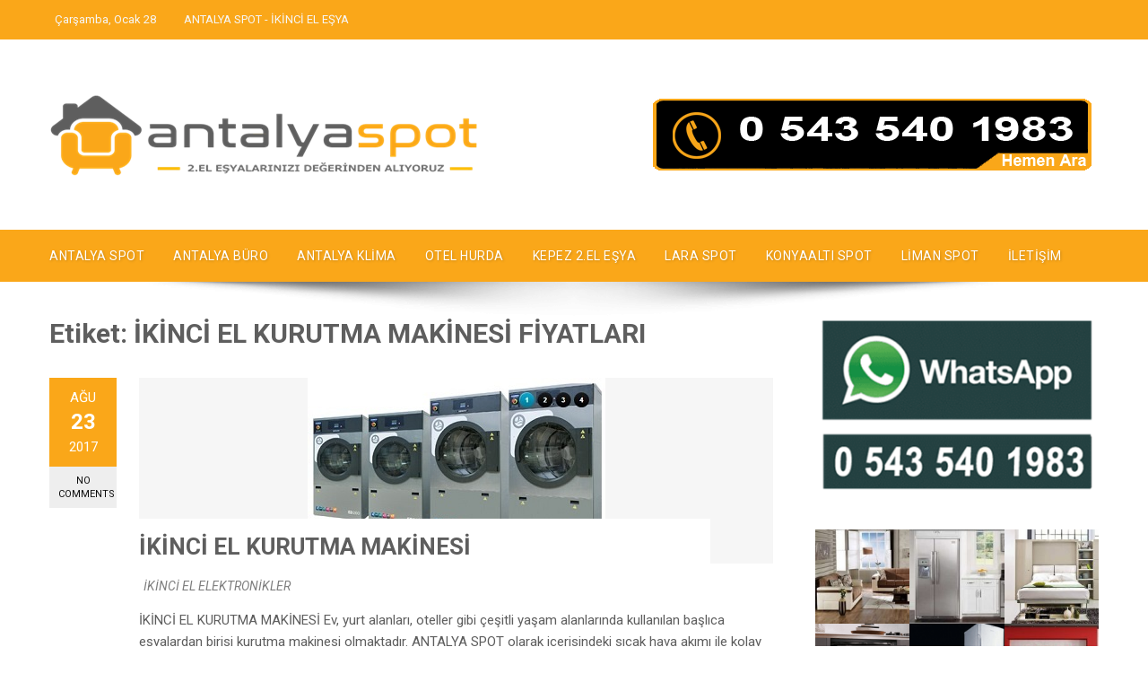

--- FILE ---
content_type: text/html; charset=UTF-8
request_url: https://www.antalyaspotikincielesya.com/etiket/ikinci-el-kurutma-makinesi-fiyatlari/
body_size: 12122
content:
<!DOCTYPE html>
<html lang="tr">
    <head><script data-no-optimize="1">var litespeed_docref=sessionStorage.getItem("litespeed_docref");litespeed_docref&&(Object.defineProperty(document,"referrer",{get:function(){return litespeed_docref}}),sessionStorage.removeItem("litespeed_docref"));</script>
        <meta charset="UTF-8">
        <meta name="viewport" content="width=device-width, initial-scale=1">
        <link rel="profile" href="https://gmpg.org/xfn/11">

        <meta name='robots' content='index, follow, max-image-preview:large, max-snippet:-1, max-video-preview:-1' />

	<!-- This site is optimized with the Yoast SEO plugin v26.8 - https://yoast.com/product/yoast-seo-wordpress/ -->
	<title>İKİNCİ EL KURUTMA MAKİNESİ FİYATLARI &#187; ETİKETLERİ &#187; ANTALYA SPOT</title>
	<link rel="canonical" href="https://www.antalyaspotikincielesya.com/etiket/ikinci-el-kurutma-makinesi-fiyatlari/" />
	<meta property="og:locale" content="tr_TR" />
	<meta property="og:type" content="article" />
	<meta property="og:title" content="İKİNCİ EL KURUTMA MAKİNESİ FİYATLARI &#187; ETİKETLERİ &#187; ANTALYA SPOT" />
	<meta property="og:url" content="https://www.antalyaspotikincielesya.com/etiket/ikinci-el-kurutma-makinesi-fiyatlari/" />
	<meta property="og:site_name" content="ANTALYA SPOT" />
	<meta name="twitter:card" content="summary_large_image" />
	<meta name="twitter:site" content="@ANTALYA2ELSPOT" />
	<script type="application/ld+json" class="yoast-schema-graph">{"@context":"https://schema.org","@graph":[{"@type":"CollectionPage","@id":"https://www.antalyaspotikincielesya.com/etiket/ikinci-el-kurutma-makinesi-fiyatlari/","url":"https://www.antalyaspotikincielesya.com/etiket/ikinci-el-kurutma-makinesi-fiyatlari/","name":"İKİNCİ EL KURUTMA MAKİNESİ FİYATLARI &#187; ETİKETLERİ &#187; ANTALYA SPOT","isPartOf":{"@id":"https://www.antalyaspotikincielesya.com/#website"},"primaryImageOfPage":{"@id":"https://www.antalyaspotikincielesya.com/etiket/ikinci-el-kurutma-makinesi-fiyatlari/#primaryimage"},"image":{"@id":"https://www.antalyaspotikincielesya.com/etiket/ikinci-el-kurutma-makinesi-fiyatlari/#primaryimage"},"thumbnailUrl":"https://www.antalyaspotikincielesya.com/wp-content/uploads/2017/08/ikinci-el-kurutma-makinesi.jpg","breadcrumb":{"@id":"https://www.antalyaspotikincielesya.com/etiket/ikinci-el-kurutma-makinesi-fiyatlari/#breadcrumb"},"inLanguage":"tr"},{"@type":"ImageObject","inLanguage":"tr","@id":"https://www.antalyaspotikincielesya.com/etiket/ikinci-el-kurutma-makinesi-fiyatlari/#primaryimage","url":"https://www.antalyaspotikincielesya.com/wp-content/uploads/2017/08/ikinci-el-kurutma-makinesi.jpg","contentUrl":"https://www.antalyaspotikincielesya.com/wp-content/uploads/2017/08/ikinci-el-kurutma-makinesi.jpg","width":332,"height":207,"caption":"ikinci el kurutma makinesi"},{"@type":"BreadcrumbList","@id":"https://www.antalyaspotikincielesya.com/etiket/ikinci-el-kurutma-makinesi-fiyatlari/#breadcrumb","itemListElement":[{"@type":"ListItem","position":1,"name":"Ana sayfa","item":"https://www.antalyaspotikincielesya.com/"},{"@type":"ListItem","position":2,"name":"İKİNCİ EL KURUTMA MAKİNESİ FİYATLARI"}]},{"@type":"WebSite","@id":"https://www.antalyaspotikincielesya.com/#website","url":"https://www.antalyaspotikincielesya.com/","name":"ANTALYA SPOT","description":"İKİNCİ EL EŞYA ALIM SATIMI","publisher":{"@id":"https://www.antalyaspotikincielesya.com/#/schema/person/07a19a9892a021facd72527e1d390991"},"potentialAction":[{"@type":"SearchAction","target":{"@type":"EntryPoint","urlTemplate":"https://www.antalyaspotikincielesya.com/?s={search_term_string}"},"query-input":{"@type":"PropertyValueSpecification","valueRequired":true,"valueName":"search_term_string"}}],"inLanguage":"tr"},{"@type":["Person","Organization"],"@id":"https://www.antalyaspotikincielesya.com/#/schema/person/07a19a9892a021facd72527e1d390991","name":"iskender","image":{"@type":"ImageObject","inLanguage":"tr","@id":"https://www.antalyaspotikincielesya.com/#/schema/person/image/","url":"https://www.antalyaspotikincielesya.com/wp-content/uploads/2021/06/logo.png","contentUrl":"https://www.antalyaspotikincielesya.com/wp-content/uploads/2021/06/logo.png","width":480,"height":92,"caption":"iskender"},"logo":{"@id":"https://www.antalyaspotikincielesya.com/#/schema/person/image/"},"sameAs":["https://www.antalyaspotikincielesya.com","https://www.facebook.com/antalyaspotikincielesya/","https://x.com/https://twitter.com/ANTALYA2ELSPOT"]}]}</script>
	<!-- / Yoast SEO plugin. -->


<link rel='dns-prefetch' href='//www.googletagmanager.com' />
<link rel='dns-prefetch' href='//fonts.googleapis.com' />
<link rel="alternate" type="application/rss+xml" title="ANTALYA SPOT &raquo; akışı" href="https://www.antalyaspotikincielesya.com/feed/" />
<link rel="alternate" type="application/rss+xml" title="ANTALYA SPOT &raquo; yorum akışı" href="https://www.antalyaspotikincielesya.com/comments/feed/" />
<link rel="alternate" type="application/rss+xml" title="ANTALYA SPOT &raquo; İKİNCİ EL KURUTMA MAKİNESİ FİYATLARI etiket akışı" href="https://www.antalyaspotikincielesya.com/etiket/ikinci-el-kurutma-makinesi-fiyatlari/feed/" />
<style id='wp-img-auto-sizes-contain-inline-css' type='text/css'>
img:is([sizes=auto i],[sizes^="auto," i]){contain-intrinsic-size:3000px 1500px}
/*# sourceURL=wp-img-auto-sizes-contain-inline-css */
</style>

<style id='wp-emoji-styles-inline-css' type='text/css'>

	img.wp-smiley, img.emoji {
		display: inline !important;
		border: none !important;
		box-shadow: none !important;
		height: 1em !important;
		width: 1em !important;
		margin: 0 0.07em !important;
		vertical-align: -0.1em !important;
		background: none !important;
		padding: 0 !important;
	}
/*# sourceURL=wp-emoji-styles-inline-css */
</style>
<link rel='stylesheet' id='wp-block-library-css' href='https://www.antalyaspotikincielesya.com/wp-includes/css/dist/block-library/style.min.css?ver=6.9' type='text/css' media='all' />
<style id='global-styles-inline-css' type='text/css'>
:root{--wp--preset--aspect-ratio--square: 1;--wp--preset--aspect-ratio--4-3: 4/3;--wp--preset--aspect-ratio--3-4: 3/4;--wp--preset--aspect-ratio--3-2: 3/2;--wp--preset--aspect-ratio--2-3: 2/3;--wp--preset--aspect-ratio--16-9: 16/9;--wp--preset--aspect-ratio--9-16: 9/16;--wp--preset--color--black: #000000;--wp--preset--color--cyan-bluish-gray: #abb8c3;--wp--preset--color--white: #ffffff;--wp--preset--color--pale-pink: #f78da7;--wp--preset--color--vivid-red: #cf2e2e;--wp--preset--color--luminous-vivid-orange: #ff6900;--wp--preset--color--luminous-vivid-amber: #fcb900;--wp--preset--color--light-green-cyan: #7bdcb5;--wp--preset--color--vivid-green-cyan: #00d084;--wp--preset--color--pale-cyan-blue: #8ed1fc;--wp--preset--color--vivid-cyan-blue: #0693e3;--wp--preset--color--vivid-purple: #9b51e0;--wp--preset--gradient--vivid-cyan-blue-to-vivid-purple: linear-gradient(135deg,rgb(6,147,227) 0%,rgb(155,81,224) 100%);--wp--preset--gradient--light-green-cyan-to-vivid-green-cyan: linear-gradient(135deg,rgb(122,220,180) 0%,rgb(0,208,130) 100%);--wp--preset--gradient--luminous-vivid-amber-to-luminous-vivid-orange: linear-gradient(135deg,rgb(252,185,0) 0%,rgb(255,105,0) 100%);--wp--preset--gradient--luminous-vivid-orange-to-vivid-red: linear-gradient(135deg,rgb(255,105,0) 0%,rgb(207,46,46) 100%);--wp--preset--gradient--very-light-gray-to-cyan-bluish-gray: linear-gradient(135deg,rgb(238,238,238) 0%,rgb(169,184,195) 100%);--wp--preset--gradient--cool-to-warm-spectrum: linear-gradient(135deg,rgb(74,234,220) 0%,rgb(151,120,209) 20%,rgb(207,42,186) 40%,rgb(238,44,130) 60%,rgb(251,105,98) 80%,rgb(254,248,76) 100%);--wp--preset--gradient--blush-light-purple: linear-gradient(135deg,rgb(255,206,236) 0%,rgb(152,150,240) 100%);--wp--preset--gradient--blush-bordeaux: linear-gradient(135deg,rgb(254,205,165) 0%,rgb(254,45,45) 50%,rgb(107,0,62) 100%);--wp--preset--gradient--luminous-dusk: linear-gradient(135deg,rgb(255,203,112) 0%,rgb(199,81,192) 50%,rgb(65,88,208) 100%);--wp--preset--gradient--pale-ocean: linear-gradient(135deg,rgb(255,245,203) 0%,rgb(182,227,212) 50%,rgb(51,167,181) 100%);--wp--preset--gradient--electric-grass: linear-gradient(135deg,rgb(202,248,128) 0%,rgb(113,206,126) 100%);--wp--preset--gradient--midnight: linear-gradient(135deg,rgb(2,3,129) 0%,rgb(40,116,252) 100%);--wp--preset--font-size--small: 13px;--wp--preset--font-size--medium: 20px;--wp--preset--font-size--large: 36px;--wp--preset--font-size--x-large: 42px;--wp--preset--spacing--20: 0.44rem;--wp--preset--spacing--30: 0.67rem;--wp--preset--spacing--40: 1rem;--wp--preset--spacing--50: 1.5rem;--wp--preset--spacing--60: 2.25rem;--wp--preset--spacing--70: 3.38rem;--wp--preset--spacing--80: 5.06rem;--wp--preset--shadow--natural: 6px 6px 9px rgba(0, 0, 0, 0.2);--wp--preset--shadow--deep: 12px 12px 50px rgba(0, 0, 0, 0.4);--wp--preset--shadow--sharp: 6px 6px 0px rgba(0, 0, 0, 0.2);--wp--preset--shadow--outlined: 6px 6px 0px -3px rgb(255, 255, 255), 6px 6px rgb(0, 0, 0);--wp--preset--shadow--crisp: 6px 6px 0px rgb(0, 0, 0);}:where(.is-layout-flex){gap: 0.5em;}:where(.is-layout-grid){gap: 0.5em;}body .is-layout-flex{display: flex;}.is-layout-flex{flex-wrap: wrap;align-items: center;}.is-layout-flex > :is(*, div){margin: 0;}body .is-layout-grid{display: grid;}.is-layout-grid > :is(*, div){margin: 0;}:where(.wp-block-columns.is-layout-flex){gap: 2em;}:where(.wp-block-columns.is-layout-grid){gap: 2em;}:where(.wp-block-post-template.is-layout-flex){gap: 1.25em;}:where(.wp-block-post-template.is-layout-grid){gap: 1.25em;}.has-black-color{color: var(--wp--preset--color--black) !important;}.has-cyan-bluish-gray-color{color: var(--wp--preset--color--cyan-bluish-gray) !important;}.has-white-color{color: var(--wp--preset--color--white) !important;}.has-pale-pink-color{color: var(--wp--preset--color--pale-pink) !important;}.has-vivid-red-color{color: var(--wp--preset--color--vivid-red) !important;}.has-luminous-vivid-orange-color{color: var(--wp--preset--color--luminous-vivid-orange) !important;}.has-luminous-vivid-amber-color{color: var(--wp--preset--color--luminous-vivid-amber) !important;}.has-light-green-cyan-color{color: var(--wp--preset--color--light-green-cyan) !important;}.has-vivid-green-cyan-color{color: var(--wp--preset--color--vivid-green-cyan) !important;}.has-pale-cyan-blue-color{color: var(--wp--preset--color--pale-cyan-blue) !important;}.has-vivid-cyan-blue-color{color: var(--wp--preset--color--vivid-cyan-blue) !important;}.has-vivid-purple-color{color: var(--wp--preset--color--vivid-purple) !important;}.has-black-background-color{background-color: var(--wp--preset--color--black) !important;}.has-cyan-bluish-gray-background-color{background-color: var(--wp--preset--color--cyan-bluish-gray) !important;}.has-white-background-color{background-color: var(--wp--preset--color--white) !important;}.has-pale-pink-background-color{background-color: var(--wp--preset--color--pale-pink) !important;}.has-vivid-red-background-color{background-color: var(--wp--preset--color--vivid-red) !important;}.has-luminous-vivid-orange-background-color{background-color: var(--wp--preset--color--luminous-vivid-orange) !important;}.has-luminous-vivid-amber-background-color{background-color: var(--wp--preset--color--luminous-vivid-amber) !important;}.has-light-green-cyan-background-color{background-color: var(--wp--preset--color--light-green-cyan) !important;}.has-vivid-green-cyan-background-color{background-color: var(--wp--preset--color--vivid-green-cyan) !important;}.has-pale-cyan-blue-background-color{background-color: var(--wp--preset--color--pale-cyan-blue) !important;}.has-vivid-cyan-blue-background-color{background-color: var(--wp--preset--color--vivid-cyan-blue) !important;}.has-vivid-purple-background-color{background-color: var(--wp--preset--color--vivid-purple) !important;}.has-black-border-color{border-color: var(--wp--preset--color--black) !important;}.has-cyan-bluish-gray-border-color{border-color: var(--wp--preset--color--cyan-bluish-gray) !important;}.has-white-border-color{border-color: var(--wp--preset--color--white) !important;}.has-pale-pink-border-color{border-color: var(--wp--preset--color--pale-pink) !important;}.has-vivid-red-border-color{border-color: var(--wp--preset--color--vivid-red) !important;}.has-luminous-vivid-orange-border-color{border-color: var(--wp--preset--color--luminous-vivid-orange) !important;}.has-luminous-vivid-amber-border-color{border-color: var(--wp--preset--color--luminous-vivid-amber) !important;}.has-light-green-cyan-border-color{border-color: var(--wp--preset--color--light-green-cyan) !important;}.has-vivid-green-cyan-border-color{border-color: var(--wp--preset--color--vivid-green-cyan) !important;}.has-pale-cyan-blue-border-color{border-color: var(--wp--preset--color--pale-cyan-blue) !important;}.has-vivid-cyan-blue-border-color{border-color: var(--wp--preset--color--vivid-cyan-blue) !important;}.has-vivid-purple-border-color{border-color: var(--wp--preset--color--vivid-purple) !important;}.has-vivid-cyan-blue-to-vivid-purple-gradient-background{background: var(--wp--preset--gradient--vivid-cyan-blue-to-vivid-purple) !important;}.has-light-green-cyan-to-vivid-green-cyan-gradient-background{background: var(--wp--preset--gradient--light-green-cyan-to-vivid-green-cyan) !important;}.has-luminous-vivid-amber-to-luminous-vivid-orange-gradient-background{background: var(--wp--preset--gradient--luminous-vivid-amber-to-luminous-vivid-orange) !important;}.has-luminous-vivid-orange-to-vivid-red-gradient-background{background: var(--wp--preset--gradient--luminous-vivid-orange-to-vivid-red) !important;}.has-very-light-gray-to-cyan-bluish-gray-gradient-background{background: var(--wp--preset--gradient--very-light-gray-to-cyan-bluish-gray) !important;}.has-cool-to-warm-spectrum-gradient-background{background: var(--wp--preset--gradient--cool-to-warm-spectrum) !important;}.has-blush-light-purple-gradient-background{background: var(--wp--preset--gradient--blush-light-purple) !important;}.has-blush-bordeaux-gradient-background{background: var(--wp--preset--gradient--blush-bordeaux) !important;}.has-luminous-dusk-gradient-background{background: var(--wp--preset--gradient--luminous-dusk) !important;}.has-pale-ocean-gradient-background{background: var(--wp--preset--gradient--pale-ocean) !important;}.has-electric-grass-gradient-background{background: var(--wp--preset--gradient--electric-grass) !important;}.has-midnight-gradient-background{background: var(--wp--preset--gradient--midnight) !important;}.has-small-font-size{font-size: var(--wp--preset--font-size--small) !important;}.has-medium-font-size{font-size: var(--wp--preset--font-size--medium) !important;}.has-large-font-size{font-size: var(--wp--preset--font-size--large) !important;}.has-x-large-font-size{font-size: var(--wp--preset--font-size--x-large) !important;}
/*# sourceURL=global-styles-inline-css */
</style>

<style id='classic-theme-styles-inline-css' type='text/css'>
/*! This file is auto-generated */
.wp-block-button__link{color:#fff;background-color:#32373c;border-radius:9999px;box-shadow:none;text-decoration:none;padding:calc(.667em + 2px) calc(1.333em + 2px);font-size:1.125em}.wp-block-file__button{background:#32373c;color:#fff;text-decoration:none}
/*# sourceURL=/wp-includes/css/classic-themes.min.css */
</style>
<link rel='stylesheet' id='contact-form-7-css' href='https://www.antalyaspotikincielesya.com/wp-content/plugins/contact-form-7/includes/css/styles.css?ver=6.1.4' type='text/css' media='all' />
<link rel='stylesheet' id='viral-style-css' href='https://www.antalyaspotikincielesya.com/wp-content/themes/viral/style.css?ver=1.9.0' type='text/css' media='all' />
<style id='viral-style-inline-css' type='text/css'>
body,button,input,select,textarea{
font-family:'Roboto',sans-serif;}
body,button,input,select,textarea,.entry-header .entry-title a,.vl-share-buttons a,.entry-categories,.entry-categories a,.entry-footer .cat-links a,.entry-footer .tags-links a,.entry-footer .edit-link a,.widget-area a{color:#5e5e5e}
.entry-figure + .entry-header{background-color:##FFFFFF}
.vl-site-title,.vl-main-navigation a,h1,h2,h3,h4,h5,h6{
font-family:'Roboto',sans-serif;}
button,input[type='button'],input[type='reset'],input[type='submit'],.vl-post-info,.entry-footer .vl-read-more,.vl-timeline .vl-post-item:hover:after,#vl-back-top,.comment-navigation .nav-previous a,.comment-navigation .nav-next a,.pagination a,.pagination span,.vl-top-header,#vl-site-navigation,.vl-main-navigation ul ul,.vl-ticker-title,.vl-ticker .owl-carousel .owl-nav button[class^='owl-'],body .he-ticker-title,body .he-ticker .owl-carousel .owl-nav button[class^='owl-'],.vl-top-block .post-categories li a:hover,body .he-post-thumb .post-categories li a:hover,body .he-post-content .post-categories li a:hover,body .he-carousel-block .owl-carousel .owl-nav button.owl-prev,body .he-carousel-block .owl-carousel .owl-nav button.owl-next,body .he-title-style2.he-block-title span:before{background:#faa719;}
a,.vl-share-buttons a:hover,.widget-area a:hover,.comment-list a:hover,.vl-site-title a,.vl-site-description,.post-navigation a:hover,.vl-ticker .owl-item a:hover,body .he-ticker .owl-item a:hover,.vl-post-item h3 a:hover{color:#faa719;}
.widget-title,h3#reply-title,h3.comments-title,.comment-navigation .nav-next a:after,.vl-block-title,body .he-title-style3.he-block-title{
border-left-color:#faa719;}
.comment-navigation .nav-previous a:after{
border-right-color:#faa719;}
.vl-ticker-title:after,body .he-ticker-title:after{border-color:transparent transparent transparent #faa719;}
/*# sourceURL=viral-style-inline-css */
</style>
<link rel='stylesheet' id='owl-carousel-css' href='https://www.antalyaspotikincielesya.com/wp-content/themes/viral/css/owl.carousel.css?ver=1.9.0' type='text/css' media='all' />
<link rel='stylesheet' id='viral-fonts-css' href='https://fonts.googleapis.com/css?family=Roboto+Condensed%3A400%2C400i%2C700%7CRoboto%3A400%2C400i%2C700&#038;subset=latin%2Clatin-ext&#038;display=swap' type='text/css' media='all' />
<script type="text/javascript" src="https://www.antalyaspotikincielesya.com/wp-includes/js/jquery/jquery.min.js?ver=3.7.1" id="jquery-core-js"></script>
<script type="text/javascript" src="https://www.antalyaspotikincielesya.com/wp-includes/js/jquery/jquery-migrate.min.js?ver=3.4.1" id="jquery-migrate-js"></script>

<!-- Site Kit tarafından eklenen Google etiketi (gtag.js) snippet&#039;i -->
<!-- Google Analytics snippet added by Site Kit -->
<script type="text/javascript" src="https://www.googletagmanager.com/gtag/js?id=G-7RDVH69JLC" id="google_gtagjs-js" async></script>
<script type="text/javascript" id="google_gtagjs-js-after">
/* <![CDATA[ */
window.dataLayer = window.dataLayer || [];function gtag(){dataLayer.push(arguments);}
gtag("set","linker",{"domains":["www.antalyaspotikincielesya.com"]});
gtag("js", new Date());
gtag("set", "developer_id.dZTNiMT", true);
gtag("config", "G-7RDVH69JLC");
//# sourceURL=google_gtagjs-js-after
/* ]]> */
</script>
<link rel="https://api.w.org/" href="https://www.antalyaspotikincielesya.com/wp-json/" /><link rel="alternate" title="JSON" type="application/json" href="https://www.antalyaspotikincielesya.com/wp-json/wp/v2/tags/473" /><link rel="EditURI" type="application/rsd+xml" title="RSD" href="https://www.antalyaspotikincielesya.com/xmlrpc.php?rsd" />
<meta name="generator" content="WordPress 6.9" />
		<!-- Custom Logo: hide header text -->
		<style id="custom-logo-css" type="text/css">
			.vl-site-title, .vl-site-description {
				position: absolute;
				clip-path: inset(50%);
			}
		</style>
		<meta name="generator" content="Site Kit by Google 1.171.0" /><link rel="icon" href="https://www.antalyaspotikincielesya.com/wp-content/uploads/2017/03/cropped-antalya-spot-icon-32x32.png" sizes="32x32" />
<link rel="icon" href="https://www.antalyaspotikincielesya.com/wp-content/uploads/2017/03/cropped-antalya-spot-icon-192x192.png" sizes="192x192" />
<link rel="apple-touch-icon" href="https://www.antalyaspotikincielesya.com/wp-content/uploads/2017/03/cropped-antalya-spot-icon-180x180.png" />
<meta name="msapplication-TileImage" content="https://www.antalyaspotikincielesya.com/wp-content/uploads/2017/03/cropped-antalya-spot-icon-270x270.png" />
    </head>

    <body data-rsssl=1 class="archive tag tag-ikinci-el-kurutma-makinesi-fiyatlari tag-473 wp-custom-logo wp-embed-responsive wp-theme-viral">
                        <div id="vl-page">
            <a class="skip-link screen-reader-text" href="#sq-content">Skip to content</a>
            <header id="vl-masthead" class="vl-site-header ">
                <div class="vl-top-header">
                    <div class="vl-container vl-clearfix">
                        <div class="vl-top-left-header">
                            <span><i class="mdi mdi-clock-time-nine-outline"></i>Çarşamba, Ocak 28</span><span><i class="mdi mdi-bookmark"></i>ANTALYA SPOT - İKİNCİ EL EŞYA</span>                        </div>

                        <div class="vl-top-right-header">
                            <a class="vl-facebook" href="#" target="_blank"><i class="mdi mdi-facebook"></i></a><a class="vl-twitter" href="#" target="_blank"><i class="mdi mdi-twitter"></i></a><a class="vl-pinterest" href="#" target="_blank"><i class="mdi mdi-pinterest"></i></a><a class="vl-youtube" href="#" target="_blank"><i class="mdi mdi-youtube"></i></a><a class="vl-linkedin" href="#" target="_blank"><i class="mdi mdi-linkedin"></i></a><a class="vl-instagram" href="#" target="_blank"><i class="mdi mdi-instagram"></i></a>                        </div>
                    </div>
                </div>

                <div class="vl-header">
                    <div class="vl-container">
                                                <div id="vl-site-branding" class="">
                            <a href="https://www.antalyaspotikincielesya.com/" class="custom-logo-link" rel="home"><img width="480" height="92" src="https://www.antalyaspotikincielesya.com/wp-content/uploads/2021/06/logo.png" class="custom-logo" alt="" decoding="async" srcset="https://www.antalyaspotikincielesya.com/wp-content/uploads/2021/06/logo.png 480w, https://www.antalyaspotikincielesya.com/wp-content/uploads/2021/06/logo-300x58.png 300w" sizes="(max-width: 480px) 100vw, 480px" /></a>                        </div><!-- .site-branding -->

                                                    <div class="vl-header-ads">
                                <aside id="viral_advertisement-5" class="widget widget_viral_advertisement">        <div class="vl-advertisment">
            <div class="vl-ads-image"><a href="tel://05435401983" target="_self"><img alt="Advertisement" src="https://www.antalyaspotikincielesya.com/wp-content/uploads/2020/12/antalyaspot-hemen-ara.gif"/></a></div>        </div>
        </aside>                            </div>
                                            </div>
                </div>

                                    <nav id="vl-site-navigation" class="vl-main-navigation vl-full-width-navigation">
                        <div class="vl-container">
                            <a href="#" class="vl-toggle-menu"><span></span></a>
                            <div class="vl-menu vl-clearfix"><ul id="menu-alt-menu" class="vl-clearfix"><li id="menu-item-3418" class="menu-item menu-item-type-post_type menu-item-object-post menu-item-3418"><a href="https://www.antalyaspotikincielesya.com/antalya-spot/">ANTALYA SPOT</a></li>
<li id="menu-item-3422" class="menu-item menu-item-type-post_type menu-item-object-post menu-item-3422"><a href="https://www.antalyaspotikincielesya.com/antalya-buro/">ANTALYA BÜRO</a></li>
<li id="menu-item-3424" class="menu-item menu-item-type-post_type menu-item-object-post menu-item-3424"><a href="https://www.antalyaspotikincielesya.com/antalya-klima/">ANTALYA KLİMA</a></li>
<li id="menu-item-3417" class="menu-item menu-item-type-post_type menu-item-object-post menu-item-3417"><a href="https://www.antalyaspotikincielesya.com/otel-hurda/">OTEL HURDA</a></li>
<li id="menu-item-3427" class="menu-item menu-item-type-post_type menu-item-object-post menu-item-3427"><a href="https://www.antalyaspotikincielesya.com/kepez-2-el-esya/">KEPEZ 2.EL EŞYA</a></li>
<li id="menu-item-3428" class="menu-item menu-item-type-post_type menu-item-object-post menu-item-3428"><a href="https://www.antalyaspotikincielesya.com/lara-spot/">LARA SPOT</a></li>
<li id="menu-item-3429" class="menu-item menu-item-type-post_type menu-item-object-post menu-item-3429"><a href="https://www.antalyaspotikincielesya.com/konyaalti-spot/">KONYAALTI SPOT</a></li>
<li id="menu-item-3430" class="menu-item menu-item-type-post_type menu-item-object-post menu-item-3430"><a href="https://www.antalyaspotikincielesya.com/liman-spot/">LİMAN SPOT</a></li>
<li id="menu-item-3457" class="menu-item menu-item-type-post_type menu-item-object-page menu-item-3457"><a href="https://www.antalyaspotikincielesya.com/iletisim/">İLETİŞİM</a></li>
</ul></div>                        </div>
                    </nav>
                                                    <img src="https://www.antalyaspotikincielesya.com/wp-content/themes/viral/images/shadow.png" alt="Shadow">
                            </header>

            <div id="vl-content" class="vl-site-content">
<div class="vl-container vl-clearfix">
    <div id="primary" class="content-area">
        <header class="vl-main-header">
            <h1>Etiket: <span>İKİNCİ EL KURUTMA MAKİNESİ FİYATLARI</span></h1>        </header><!-- .vl-main-header -->

        
            
                
<article id="post-1283" class="vl-archive-post post-1283 post type-post status-publish format-standard has-post-thumbnail hentry category-ikinci-el-elektronikler tag-antalya-kurutma-makinesi-alanlar tag-antalya-spot tag-ikinci-el-kurutma-makinesi tag-ikinci-el-kurutma-makinesi-alanlar tag-ikinci-el-kurutma-makinesi-fiyatlari">
            <div class="entry-meta vl-post-info">
            <span class="entry-date published updated"><span class="vl-month">Ağu</span><span class="vl-day">23</span><span class="vl-year">2017</span></span><span class="byline"> by <span class="author vcard"><a class="url fn n" href="https://www.antalyaspotikincielesya.com/author/iskender/">iskender</a></span></span><a class="entry-comment" href="https://www.antalyaspotikincielesya.com/ikinci-el-kurutma-makinesi/#respond">No Comments</a>        </div><!-- .entry-meta -->
    
    <div class="vl-post-wrapper">
                    <figure class="entry-figure">
                                <a href="https://www.antalyaspotikincielesya.com/ikinci-el-kurutma-makinesi/"><img src="https://www.antalyaspotikincielesya.com/wp-content/uploads/2017/08/ikinci-el-kurutma-makinesi.jpg" alt="İKİNCİ EL KURUTMA MAKİNESİ"></a>
            </figure>
                <header class="entry-header">
            <h2 class="entry-title"><a href="https://www.antalyaspotikincielesya.com/ikinci-el-kurutma-makinesi/" rel="bookmark">İKİNCİ EL KURUTMA MAKİNESİ</a></h2>        </header><!-- .entry-header -->

        <div class="entry-categories">
            <i class="mdi mdi-book-open-outline"></i> <a href="https://www.antalyaspotikincielesya.com/ikinci-el-elektronikler/" rel="category tag">İKİNCİ EL ELEKTRONİKLER</a>        </div>
        <div class="entry-content">
            İKİNCİ EL KURUTMA MAKİNESİ
Ev, yurt alanları, oteller gibi çeşitli yaşam alanlarında kullanılan başlıca eşyalardan birisi kurutma makinesi olmaktadır. ANTALYA SPOT olarak içerisindeki sıcak hava akımı ile kolay ve hızlı bir şekilde çamaşırları kurutmaya imkan sağlayan bu cihazlar özellikle de nemli iklime sahip yaşam alanlarında son derece ihtiyaç duyulan cihazlardır. ikinci el kurutma makinesi alanlar piyasa genelinde artık kullanılmayan ve bu doğrultuda satılan modelleri değerinde satın almakta ve sonrasında belirli bir fiyat değerinde satışa sunmaktadır. İkinci el kurutma makinesi fiyatları modele, markaya ve satışa sunulan cihazın genel özelliklerine göre değişkenlik göstermektedir. 2.el kurutma makinesi satın almak, iyi ve güvenilir bir ANTALYA SPOT mağazasından satın aldığınız sürec...        </div><!-- .entry-content -->

        <div class="entry-footer vl-clearfix">
            <a class="vl-read-more" href="https://www.antalyaspotikincielesya.com/ikinci-el-kurutma-makinesi/">Read More</a>

            <div class="vl-share-buttons"><span>SHARE</span><a title="Share on Facebook" href="https://www.facebook.com/sharer/sharer.php?u=https://www.antalyaspotikincielesya.com/ikinci-el-kurutma-makinesi/" target="_blank"><i class="mdi mdi-facebook"></i></a><a title="Share on Twitter" href="https://twitter.com/intent/tweet?text=İKİNCİ%20EL%20KURUTMA%20MAKİNESİ&amp;url=https://www.antalyaspotikincielesya.com/ikinci-el-kurutma-makinesi/" target="_blank"><i class="mdi mdi-twitter"></i></a><a title="Share on Pinterest" href="https://pinterest.com/pin/create/button/?url=https://www.antalyaspotikincielesya.com/ikinci-el-kurutma-makinesi/&amp;media=https://www.antalyaspotikincielesya.com/wp-content/uploads/2017/08/ikinci-el-kurutma-makinesi.jpg&amp;description=İKİNCİ%20EL%20KURUTMA%20MAKİNESİ" target="_blank"><i class="mdi mdi-pinterest"></i></a><a title="Email" href="mailto:?Subject=İKİNCİ%20EL%20KURUTMA%20MAKİNESİ&amp;Body=https://www.antalyaspotikincielesya.com/ikinci-el-kurutma-makinesi/"><i class="mdi mdi-email"></i></a></div>        </div>
    </div>
</article><!-- #post-## -->

            
            
        
    </div><!-- #primary -->

        <div id="secondary" class="widget-area">
        <aside id="media_image-14" class="widget widget_media_image"><a href="https://wa.me/+905435401983"><img width="329" height="206" src="https://www.antalyaspotikincielesya.com/wp-content/uploads/2017/06/cropped-antalyaspot-ustyazi.png" class="image wp-image-1695  attachment-full size-full" alt="" style="max-width: 100%; height: auto;" decoding="async" loading="lazy" srcset="https://www.antalyaspotikincielesya.com/wp-content/uploads/2017/06/cropped-antalyaspot-ustyazi.png 329w, https://www.antalyaspotikincielesya.com/wp-content/uploads/2017/06/cropped-antalyaspot-ustyazi-300x188.png 300w" sizes="auto, (max-width: 329px) 100vw, 329px" /></a></aside><aside id="media_gallery-2" class="widget widget_media_gallery"><div id='gallery-1' class='gallery galleryid-1283 gallery-columns-3 gallery-size-thumbnail'><figure class='gallery-item'>
			<div class='gallery-icon landscape'>
				<img width="150" height="150" src="https://www.antalyaspotikincielesya.com/wp-content/uploads/2017/08/cropped-ikinci-el-1-150x150.jpg" class="attachment-thumbnail size-thumbnail" alt="" decoding="async" loading="lazy" srcset="https://www.antalyaspotikincielesya.com/wp-content/uploads/2017/08/cropped-ikinci-el-1-150x150.jpg 150w, https://www.antalyaspotikincielesya.com/wp-content/uploads/2017/08/cropped-ikinci-el-1.jpg 215w" sizes="auto, (max-width: 150px) 100vw, 150px" />
			</div></figure><figure class='gallery-item'>
			<div class='gallery-icon landscape'>
				<img width="150" height="150" src="https://www.antalyaspotikincielesya.com/wp-content/uploads/2017/08/cropped-hurma-1-150x150.jpg" class="attachment-thumbnail size-thumbnail" alt="" decoding="async" loading="lazy" srcset="https://www.antalyaspotikincielesya.com/wp-content/uploads/2017/08/cropped-hurma-1-150x150.jpg 150w, https://www.antalyaspotikincielesya.com/wp-content/uploads/2017/08/cropped-hurma-1.jpg 217w" sizes="auto, (max-width: 150px) 100vw, 150px" />
			</div></figure><figure class='gallery-item'>
			<div class='gallery-icon landscape'>
				<img width="150" height="150" src="https://www.antalyaspotikincielesya.com/wp-content/uploads/2017/12/cropped-antalya-esya-alan-firma-2-150x150.jpg" class="attachment-thumbnail size-thumbnail" alt="" decoding="async" loading="lazy" srcset="https://www.antalyaspotikincielesya.com/wp-content/uploads/2017/12/cropped-antalya-esya-alan-firma-2-150x150.jpg 150w, https://www.antalyaspotikincielesya.com/wp-content/uploads/2017/12/cropped-antalya-esya-alan-firma-2-300x300.jpg 300w, https://www.antalyaspotikincielesya.com/wp-content/uploads/2017/12/cropped-antalya-esya-alan-firma-2.jpg 395w" sizes="auto, (max-width: 150px) 100vw, 150px" />
			</div></figure><figure class='gallery-item'>
			<div class='gallery-icon landscape'>
				<img width="150" height="150" src="https://www.antalyaspotikincielesya.com/wp-content/uploads/2017/06/cropped-antalyaspotslider-150x150.png" class="attachment-thumbnail size-thumbnail" alt="" decoding="async" loading="lazy" srcset="https://www.antalyaspotikincielesya.com/wp-content/uploads/2017/06/cropped-antalyaspotslider-150x150.png 150w, https://www.antalyaspotikincielesya.com/wp-content/uploads/2017/06/cropped-antalyaspotslider.png 279w" sizes="auto, (max-width: 150px) 100vw, 150px" />
			</div></figure><figure class='gallery-item'>
			<div class='gallery-icon landscape'>
				<img width="150" height="150" src="https://www.antalyaspotikincielesya.com/wp-content/uploads/2017/06/cropped-antalya-ikinci-el-beyaz-esya-150x150.png" class="attachment-thumbnail size-thumbnail" alt="" decoding="async" loading="lazy" />
			</div></figure><figure class='gallery-item'>
			<div class='gallery-icon landscape'>
				<img width="150" height="150" src="https://www.antalyaspotikincielesya.com/wp-content/uploads/2017/06/cropped-antalya-spot-150x150.jpg" class="attachment-thumbnail size-thumbnail" alt="" decoding="async" loading="lazy" srcset="https://www.antalyaspotikincielesya.com/wp-content/uploads/2017/06/cropped-antalya-spot-150x150.jpg 150w, https://www.antalyaspotikincielesya.com/wp-content/uploads/2017/06/cropped-antalya-spot-144x144.jpg 144w" sizes="auto, (max-width: 150px) 100vw, 150px" />
			</div></figure>
		</div>
</aside><aside id="tag_cloud-2" class="widget widget_tag_cloud"><h3 class="widget-title">Etiketler</h3><div class="tagcloud"><a href="https://www.antalyaspotikincielesya.com/etiket/2-el-esya/" class="tag-cloud-link tag-link-176 tag-link-position-1" style="font-size: 16.929133858268pt;" aria-label="2 EL EŞYA (25 öge)">2 EL EŞYA</a>
<a href="https://www.antalyaspotikincielesya.com/etiket/2-el-esya-alan-yerler/" class="tag-cloud-link tag-link-244 tag-link-position-2" style="font-size: 9.1023622047244pt;" aria-label="2.EL EŞYA ALAN YERLER (4 öge)">2.EL EŞYA ALAN YERLER</a>
<a href="https://www.antalyaspotikincielesya.com/etiket/2-el-esyalar/" class="tag-cloud-link tag-link-292 tag-link-position-3" style="font-size: 12.409448818898pt;" aria-label="2.EL EŞYALAR (9 öge)">2.EL EŞYALAR</a>
<a href="https://www.antalyaspotikincielesya.com/etiket/2-el-esya-satisi/" class="tag-cloud-link tag-link-282 tag-link-position-4" style="font-size: 9.1023622047244pt;" aria-label="2.EL EŞYA SATIŞI (4 öge)">2.EL EŞYA SATIŞI</a>
<a href="https://www.antalyaspotikincielesya.com/etiket/2-el-spot/" class="tag-cloud-link tag-link-389 tag-link-position-5" style="font-size: 8pt;" aria-label="2.el spot (3 öge)">2.el spot</a>
<a href="https://www.antalyaspotikincielesya.com/etiket/altinkum-ikinci-el-esya/" class="tag-cloud-link tag-link-356 tag-link-position-6" style="font-size: 8pt;" aria-label="Altınkum ikinci el eşya (3 öge)">Altınkum ikinci el eşya</a>
<a href="https://www.antalyaspotikincielesya.com/etiket/antalya-2-el-esya/" class="tag-cloud-link tag-link-52 tag-link-position-7" style="font-size: 11.307086614173pt;" aria-label="ANTALYA 2 EL EŞYA (7 öge)">ANTALYA 2 EL EŞYA</a>
<a href="https://www.antalyaspotikincielesya.com/etiket/antalya-buro/" class="tag-cloud-link tag-link-130 tag-link-position-8" style="font-size: 8pt;" aria-label="ANTALYA BÜRO (3 öge)">ANTALYA BÜRO</a>
<a href="https://www.antalyaspotikincielesya.com/etiket/antalya-eski-esya-alanlar/" class="tag-cloud-link tag-link-495 tag-link-position-9" style="font-size: 8pt;" aria-label="antalya eski eşya alanlar (3 öge)">antalya eski eşya alanlar</a>
<a href="https://www.antalyaspotikincielesya.com/etiket/antalya-evkur/" class="tag-cloud-link tag-link-14 tag-link-position-10" style="font-size: 9.1023622047244pt;" aria-label="antalya evkur (4 öge)">antalya evkur</a>
<a href="https://www.antalyaspotikincielesya.com/etiket/antalya-esya-alanlar/" class="tag-cloud-link tag-link-4 tag-link-position-11" style="font-size: 9.1023622047244pt;" aria-label="antalya eşya alanlar (4 öge)">antalya eşya alanlar</a>
<a href="https://www.antalyaspotikincielesya.com/etiket/antalya-ikinci-el-esya-fiyatlari/" class="tag-cloud-link tag-link-30 tag-link-position-12" style="font-size: 8pt;" aria-label="antalya ikinci el eşya fiyatları (3 öge)">antalya ikinci el eşya fiyatları</a>
<a href="https://www.antalyaspotikincielesya.com/etiket/antalya-konyaalti-spot/" class="tag-cloud-link tag-link-230 tag-link-position-13" style="font-size: 9.1023622047244pt;" aria-label="ANTALYA KONYAALTI SPOT (4 öge)">ANTALYA KONYAALTI SPOT</a>
<a href="https://www.antalyaspotikincielesya.com/etiket/antalya-spot/" class="tag-cloud-link tag-link-31 tag-link-position-14" style="font-size: 22pt;" aria-label="ANTALYA SPOT (73 öge)">ANTALYA SPOT</a>
<a href="https://www.antalyaspotikincielesya.com/etiket/antalya-spot-esya/" class="tag-cloud-link tag-link-53 tag-link-position-15" style="font-size: 11.307086614173pt;" aria-label="antalya spot eşya (7 öge)">antalya spot eşya</a>
<a href="https://www.antalyaspotikincielesya.com/etiket/antalya-spotcular/" class="tag-cloud-link tag-link-297 tag-link-position-16" style="font-size: 8pt;" aria-label="ANTALYA SPOTÇULAR (3 öge)">ANTALYA SPOTÇULAR</a>
<a href="https://www.antalyaspotikincielesya.com/etiket/antalya-ikinci-el-esya/" class="tag-cloud-link tag-link-21 tag-link-position-17" style="font-size: 21.11811023622pt;" aria-label="ANTALYA İKİNCİ EL EŞYA (61 öge)">ANTALYA İKİNCİ EL EŞYA</a>
<a href="https://www.antalyaspotikincielesya.com/etiket/esya-satmak-istiyorum/" class="tag-cloud-link tag-link-189 tag-link-position-18" style="font-size: 8pt;" aria-label="EŞYA SATMAK İSTİYORUM (3 öge)">EŞYA SATMAK İSTİYORUM</a>
<a href="https://www.antalyaspotikincielesya.com/etiket/gursu-spot/" class="tag-cloud-link tag-link-24 tag-link-position-19" style="font-size: 8pt;" aria-label="gürsu spot (3 öge)">gürsu spot</a>
<a href="https://www.antalyaspotikincielesya.com/etiket/hizmet-bolgelerimiz/" class="tag-cloud-link tag-link-175 tag-link-position-20" style="font-size: 16.818897637795pt;" aria-label="HİZMET BÖLGELERİMİZ (24 öge)">HİZMET BÖLGELERİMİZ</a>
<a href="https://www.antalyaspotikincielesya.com/etiket/ikinci-el-esya-alanlar/" class="tag-cloud-link tag-link-28 tag-link-position-21" style="font-size: 11.858267716535pt;" aria-label="ikinci el eşya alanlar (8 öge)">ikinci el eşya alanlar</a>
<a href="https://www.antalyaspotikincielesya.com/etiket/kepez-evkurcular/" class="tag-cloud-link tag-link-253 tag-link-position-22" style="font-size: 8pt;" aria-label="KEPEZ EVKURCULAR (3 öge)">KEPEZ EVKURCULAR</a>
<a href="https://www.antalyaspotikincielesya.com/etiket/kepez-ikinci-el-esya/" class="tag-cloud-link tag-link-56 tag-link-position-23" style="font-size: 9.1023622047244pt;" aria-label="kepez ikinci el eşya (4 öge)">kepez ikinci el eşya</a>
<a href="https://www.antalyaspotikincielesya.com/etiket/kepez-spot/" class="tag-cloud-link tag-link-57 tag-link-position-24" style="font-size: 10.755905511811pt;" aria-label="kepez spot (6 öge)">kepez spot</a>
<a href="https://www.antalyaspotikincielesya.com/etiket/konyaalti-spotcular/" class="tag-cloud-link tag-link-227 tag-link-position-25" style="font-size: 9.1023622047244pt;" aria-label="KONYAALTI SPOTÇULAR (4 öge)">KONYAALTI SPOTÇULAR</a>
<a href="https://www.antalyaspotikincielesya.com/etiket/konyaalti-ikinci-el-esya/" class="tag-cloud-link tag-link-468 tag-link-position-26" style="font-size: 8pt;" aria-label="KONYAALTI İKİNCİ EL EŞYA (3 öge)">KONYAALTI İKİNCİ EL EŞYA</a>
<a href="https://www.antalyaspotikincielesya.com/etiket/konyaalti-spot/" class="tag-cloud-link tag-link-46 tag-link-position-27" style="font-size: 9.9842519685039pt;" aria-label="konyaaltı spot (5 öge)">konyaaltı spot</a>
<a href="https://www.antalyaspotikincielesya.com/etiket/lara-evkurcular/" class="tag-cloud-link tag-link-64 tag-link-position-28" style="font-size: 8pt;" aria-label="lara evkurcular (3 öge)">lara evkurcular</a>
<a href="https://www.antalyaspotikincielesya.com/etiket/lara-esya-alanlar/" class="tag-cloud-link tag-link-169 tag-link-position-29" style="font-size: 9.1023622047244pt;" aria-label="LARA EŞYA ALANLAR (4 öge)">LARA EŞYA ALANLAR</a>
<a href="https://www.antalyaspotikincielesya.com/etiket/lara-ikinci-el-esya/" class="tag-cloud-link tag-link-10 tag-link-position-30" style="font-size: 9.1023622047244pt;" aria-label="lara ikinci el eşya (4 öge)">lara ikinci el eşya</a>
<a href="https://www.antalyaspotikincielesya.com/etiket/lara-spot/" class="tag-cloud-link tag-link-9 tag-link-position-31" style="font-size: 9.1023622047244pt;" aria-label="lara spot (4 öge)">lara spot</a>
<a href="https://www.antalyaspotikincielesya.com/etiket/lara-spotcular/" class="tag-cloud-link tag-link-170 tag-link-position-32" style="font-size: 8pt;" aria-label="LARA SPOTÇULAR (3 öge)">LARA SPOTÇULAR</a>
<a href="https://www.antalyaspotikincielesya.com/etiket/liman-ikinci-el-esya/" class="tag-cloud-link tag-link-93 tag-link-position-33" style="font-size: 9.1023622047244pt;" aria-label="liman ikinci el eşya (4 öge)">liman ikinci el eşya</a>
<a href="https://www.antalyaspotikincielesya.com/etiket/manavgat-spot/" class="tag-cloud-link tag-link-76 tag-link-position-34" style="font-size: 8pt;" aria-label="manavgat spot (3 öge)">manavgat spot</a>
<a href="https://www.antalyaspotikincielesya.com/etiket/otel-esyasi-alanlar/" class="tag-cloud-link tag-link-72 tag-link-position-35" style="font-size: 10.755905511811pt;" aria-label="OTEL EŞYASI ALANLAR (6 öge)">OTEL EŞYASI ALANLAR</a>
<a href="https://www.antalyaspotikincielesya.com/etiket/spot-evkur/" class="tag-cloud-link tag-link-355 tag-link-position-36" style="font-size: 8pt;" aria-label="spot evkur (3 öge)">spot evkur</a>
<a href="https://www.antalyaspotikincielesya.com/etiket/spot-esya/" class="tag-cloud-link tag-link-242 tag-link-position-37" style="font-size: 14.944881889764pt;" aria-label="SPOT EŞYA (16 öge)">SPOT EŞYA</a>
<a href="https://www.antalyaspotikincielesya.com/etiket/spot-esya-fiyatlari/" class="tag-cloud-link tag-link-252 tag-link-position-38" style="font-size: 8pt;" aria-label="SPOT EŞYA FİYATLARI (3 öge)">SPOT EŞYA FİYATLARI</a>
<a href="https://www.antalyaspotikincielesya.com/etiket/spot-esyalar/" class="tag-cloud-link tag-link-289 tag-link-position-39" style="font-size: 11.858267716535pt;" aria-label="SPOT EŞYALAR (8 öge)">SPOT EŞYALAR</a>
<a href="https://www.antalyaspotikincielesya.com/etiket/spot-esyalari/" class="tag-cloud-link tag-link-262 tag-link-position-40" style="font-size: 8pt;" aria-label="SPOT EŞYALARI (3 öge)">SPOT EŞYALARI</a>
<a href="https://www.antalyaspotikincielesya.com/etiket/spotcular/" class="tag-cloud-link tag-link-310 tag-link-position-41" style="font-size: 8pt;" aria-label="SPOTÇULAR (3 öge)">SPOTÇULAR</a>
<a href="https://www.antalyaspotikincielesya.com/etiket/uncali-esya-alanlar/" class="tag-cloud-link tag-link-378 tag-link-position-42" style="font-size: 8pt;" aria-label="Uncalı eşya alanlar (3 öge)">Uncalı eşya alanlar</a>
<a href="https://www.antalyaspotikincielesya.com/etiket/ikinci-el-esya/" class="tag-cloud-link tag-link-168 tag-link-position-43" style="font-size: 17.700787401575pt;" aria-label="İKİNCİ EL EŞYA (29 öge)">İKİNCİ EL EŞYA</a>
<a href="https://www.antalyaspotikincielesya.com/etiket/ikinci-el-esya-fiyatlari/" class="tag-cloud-link tag-link-263 tag-link-position-44" style="font-size: 8pt;" aria-label="İKİNCİ EL EŞYA FİYATLARI (3 öge)">İKİNCİ EL EŞYA FİYATLARI</a>
<a href="https://www.antalyaspotikincielesya.com/etiket/ikinci-el-esyalar/" class="tag-cloud-link tag-link-284 tag-link-position-45" style="font-size: 11.858267716535pt;" aria-label="İKİNCİ EL EŞYALAR (8 öge)">İKİNCİ EL EŞYALAR</a></div>
</aside>    </div><!-- #secondary -->
    </div>

</div><!-- #content -->

<footer id="vl-colophon" class="site-footer">
            <div class="vl-top-footer">
            <div class="vl-container">
                <div class="vl-top-footer-inner vl-clearfix">
                    <div class="vl-footer-1 vl-footer-block">
                        <aside id="text-3" class="widget widget_text"><h3 class="widget-title">ANTALYA 2.EL EŞYA</h3>			<div class="textwidget"><p>İkinci el eşya alım satımı yapan iş yerimiz haftanın her günü Antalya ve çevre ilçelerinden alım yapmaktadır. 2.el eşya satımı yapacağınızda bizlere resim atarak fiyat bilgisi alabilirsiniz. Her eşyanın kullanım yılına ve modellernine göre fiyatı değişmektedir.</p>
</div>
		</aside>                    </div>

                    <div class="vl-footer-2 vl-footer-block">
                        
		<aside id="recent-posts-4" class="widget widget_recent_entries">
		<h3 class="widget-title">ESKİ EŞYA ALANLAR</h3>
		<ul>
											<li>
					<a href="https://www.antalyaspotikincielesya.com/antalya-spot-esya/">ANTALYA SPOT EŞYA</a>
									</li>
											<li>
					<a href="https://www.antalyaspotikincielesya.com/ikinci-el-ev-esyasi/">İKİNCİ EL EV EŞYASI</a>
									</li>
											<li>
					<a href="https://www.antalyaspotikincielesya.com/konyaalti-ikinci-el-esya/">KONYAALTI İKİNCİ EL EŞYA</a>
									</li>
											<li>
					<a href="https://www.antalyaspotikincielesya.com/otel-hurda/">OTEL HURDA</a>
									</li>
											<li>
					<a href="https://www.antalyaspotikincielesya.com/antalya-spot/">ANTALYA SPOT</a>
									</li>
											<li>
					<a href="https://www.antalyaspotikincielesya.com/antalya-ikinci-el-esya/">ANTALYA İKİNCİ EL EŞYA</a>
									</li>
					</ul>

		</aside>                    </div>

                    <div class="vl-footer-3 vl-footer-block">
                        <aside id="text-4" class="widget widget_text"><h3 class="widget-title">İKİNCİ EL EŞYA</h3>			<div class="textwidget"><p>2.el sektöründe her türlü ikinci el eşyaları alım satımı yapmakta olup eski yeni demeden her türlü eşyalara fiyat vermekteyiz. Eğer ki eşyalarınız çok eski durumda ve satışımız olmayan eşyalar ise alan diğer firmalara sizin adınıza yönlendirme yapmaktayız.</p>
</div>
		</aside>                    </div>

                    <div class="vl-footer-4 vl-footer-block">
                        <aside id="viral_contact_info-7" class="widget widget_viral_contact_info">        <div class="vl-contact-info">
            <h3 class="widget-title">BİZE ULAŞIN</h3>
            <ul>
                                    <li><i class="mdi mdi-cellphone-iphone"></i>0 543 540 1983</li>
                
                                    <li><i class="mdi mdi-email"></i>antalyaspot@hotmail.com</li>
                
                                    <li><i class="mdi mdi-earth"></i>www.antalyaspotikincielesya.com</li>
                
                                    <li><i class="mdi mdi-map-marker"></i><p>Güllük Deniz Mah. 12 Sokak 30/A Muratpaşa/ANTALYA</p>
</li>
                
                                    <li><i class="mdi mdi-clock-time-three"></i><p>Çalışma Saatlerimiz: 08.00-20.30</p>
</li>
                                </ul>
        </div>
        </aside>                    </div>
                </div>
            </div>
        </div>
    
    <div class="vl-bottom-footer">
        <div class="vl-container">
            <div class="vl-site-info">
             <span class="footer-copyright"><div style="text-align:center;font-size:13px">Bu <b>sitenin</b> <b>seo ve yazılım</b> çalışması<a style="margin: -6px 10px" href="https://www.canci.org" target="_blank"><img src="https://www.canci.org/canci.png" alt="Çancı Yazılım" width="32" height="32"></a> tarafından yapılmaktadır.</div></span>	
            </div><!-- .site-info -->
        </div>
    </div>
</footer>
</div>

<div id="vl-back-top" class="vl-hide"><i class="mdi mdi-chevron-up"></i></div>

<script type="speculationrules">
{"prefetch":[{"source":"document","where":{"and":[{"href_matches":"/*"},{"not":{"href_matches":["/wp-*.php","/wp-admin/*","/wp-content/uploads/*","/wp-content/*","/wp-content/plugins/*","/wp-content/themes/viral/*","/*\\?(.+)"]}},{"not":{"selector_matches":"a[rel~=\"nofollow\"]"}},{"not":{"selector_matches":".no-prefetch, .no-prefetch a"}}]},"eagerness":"conservative"}]}
</script>
<script type="text/javascript" src="https://www.antalyaspotikincielesya.com/wp-includes/js/dist/hooks.min.js?ver=dd5603f07f9220ed27f1" id="wp-hooks-js"></script>
<script type="text/javascript" src="https://www.antalyaspotikincielesya.com/wp-includes/js/dist/i18n.min.js?ver=c26c3dc7bed366793375" id="wp-i18n-js"></script>
<script type="text/javascript" id="wp-i18n-js-after">
/* <![CDATA[ */
wp.i18n.setLocaleData( { 'text direction\u0004ltr': [ 'ltr' ] } );
//# sourceURL=wp-i18n-js-after
/* ]]> */
</script>
<script type="text/javascript" src="https://www.antalyaspotikincielesya.com/wp-content/plugins/contact-form-7/includes/swv/js/index.js?ver=6.1.4" id="swv-js"></script>
<script type="text/javascript" id="contact-form-7-js-translations">
/* <![CDATA[ */
( function( domain, translations ) {
	var localeData = translations.locale_data[ domain ] || translations.locale_data.messages;
	localeData[""].domain = domain;
	wp.i18n.setLocaleData( localeData, domain );
} )( "contact-form-7", {"translation-revision-date":"2026-01-19 21:19:08+0000","generator":"GlotPress\/4.0.3","domain":"messages","locale_data":{"messages":{"":{"domain":"messages","plural-forms":"nplurals=2; plural=n > 1;","lang":"tr"},"This contact form is placed in the wrong place.":["Bu ileti\u015fim formu yanl\u0131\u015f yere yerle\u015ftirilmi\u015f."],"Error:":["Hata:"]}},"comment":{"reference":"includes\/js\/index.js"}} );
//# sourceURL=contact-form-7-js-translations
/* ]]> */
</script>
<script type="text/javascript" id="contact-form-7-js-before">
/* <![CDATA[ */
var wpcf7 = {
    "api": {
        "root": "https:\/\/www.antalyaspotikincielesya.com\/wp-json\/",
        "namespace": "contact-form-7\/v1"
    },
    "cached": 1
};
//# sourceURL=contact-form-7-js-before
/* ]]> */
</script>
<script type="text/javascript" src="https://www.antalyaspotikincielesya.com/wp-content/plugins/contact-form-7/includes/js/index.js?ver=6.1.4" id="contact-form-7-js"></script>
<script type="text/javascript" src="https://www.antalyaspotikincielesya.com/wp-content/themes/viral/js/owl.carousel.js?ver=1.9.0" id="owl-carousel-js"></script>
<script type="text/javascript" src="https://www.antalyaspotikincielesya.com/wp-content/themes/viral/js/theia-sticky-sidebar.js?ver=1.9.0" id="theia-sticky-sidebar-js"></script>
<script type="text/javascript" src="https://www.antalyaspotikincielesya.com/wp-content/themes/viral/js/jquery.superfish.js?ver=1.9.0" id="jquery-superfish-js"></script>
<script type="text/javascript" src="https://www.antalyaspotikincielesya.com/wp-content/themes/viral/js/custom.js?ver=1.9.0" id="viral-custom-js"></script>
<script type="text/javascript" src="https://www.antalyaspotikincielesya.com/wp-content/plugins/litespeed-cache/assets/js/instant_click.min.js?ver=7.7" id="litespeed-cache-js" defer="defer" data-wp-strategy="defer"></script>
<script id="wp-emoji-settings" type="application/json">
{"baseUrl":"https://s.w.org/images/core/emoji/17.0.2/72x72/","ext":".png","svgUrl":"https://s.w.org/images/core/emoji/17.0.2/svg/","svgExt":".svg","source":{"concatemoji":"https://www.antalyaspotikincielesya.com/wp-includes/js/wp-emoji-release.min.js?ver=6.9"}}
</script>
<script type="module">
/* <![CDATA[ */
/*! This file is auto-generated */
const a=JSON.parse(document.getElementById("wp-emoji-settings").textContent),o=(window._wpemojiSettings=a,"wpEmojiSettingsSupports"),s=["flag","emoji"];function i(e){try{var t={supportTests:e,timestamp:(new Date).valueOf()};sessionStorage.setItem(o,JSON.stringify(t))}catch(e){}}function c(e,t,n){e.clearRect(0,0,e.canvas.width,e.canvas.height),e.fillText(t,0,0);t=new Uint32Array(e.getImageData(0,0,e.canvas.width,e.canvas.height).data);e.clearRect(0,0,e.canvas.width,e.canvas.height),e.fillText(n,0,0);const a=new Uint32Array(e.getImageData(0,0,e.canvas.width,e.canvas.height).data);return t.every((e,t)=>e===a[t])}function p(e,t){e.clearRect(0,0,e.canvas.width,e.canvas.height),e.fillText(t,0,0);var n=e.getImageData(16,16,1,1);for(let e=0;e<n.data.length;e++)if(0!==n.data[e])return!1;return!0}function u(e,t,n,a){switch(t){case"flag":return n(e,"\ud83c\udff3\ufe0f\u200d\u26a7\ufe0f","\ud83c\udff3\ufe0f\u200b\u26a7\ufe0f")?!1:!n(e,"\ud83c\udde8\ud83c\uddf6","\ud83c\udde8\u200b\ud83c\uddf6")&&!n(e,"\ud83c\udff4\udb40\udc67\udb40\udc62\udb40\udc65\udb40\udc6e\udb40\udc67\udb40\udc7f","\ud83c\udff4\u200b\udb40\udc67\u200b\udb40\udc62\u200b\udb40\udc65\u200b\udb40\udc6e\u200b\udb40\udc67\u200b\udb40\udc7f");case"emoji":return!a(e,"\ud83e\u1fac8")}return!1}function f(e,t,n,a){let r;const o=(r="undefined"!=typeof WorkerGlobalScope&&self instanceof WorkerGlobalScope?new OffscreenCanvas(300,150):document.createElement("canvas")).getContext("2d",{willReadFrequently:!0}),s=(o.textBaseline="top",o.font="600 32px Arial",{});return e.forEach(e=>{s[e]=t(o,e,n,a)}),s}function r(e){var t=document.createElement("script");t.src=e,t.defer=!0,document.head.appendChild(t)}a.supports={everything:!0,everythingExceptFlag:!0},new Promise(t=>{let n=function(){try{var e=JSON.parse(sessionStorage.getItem(o));if("object"==typeof e&&"number"==typeof e.timestamp&&(new Date).valueOf()<e.timestamp+604800&&"object"==typeof e.supportTests)return e.supportTests}catch(e){}return null}();if(!n){if("undefined"!=typeof Worker&&"undefined"!=typeof OffscreenCanvas&&"undefined"!=typeof URL&&URL.createObjectURL&&"undefined"!=typeof Blob)try{var e="postMessage("+f.toString()+"("+[JSON.stringify(s),u.toString(),c.toString(),p.toString()].join(",")+"));",a=new Blob([e],{type:"text/javascript"});const r=new Worker(URL.createObjectURL(a),{name:"wpTestEmojiSupports"});return void(r.onmessage=e=>{i(n=e.data),r.terminate(),t(n)})}catch(e){}i(n=f(s,u,c,p))}t(n)}).then(e=>{for(const n in e)a.supports[n]=e[n],a.supports.everything=a.supports.everything&&a.supports[n],"flag"!==n&&(a.supports.everythingExceptFlag=a.supports.everythingExceptFlag&&a.supports[n]);var t;a.supports.everythingExceptFlag=a.supports.everythingExceptFlag&&!a.supports.flag,a.supports.everything||((t=a.source||{}).concatemoji?r(t.concatemoji):t.wpemoji&&t.twemoji&&(r(t.twemoji),r(t.wpemoji)))});
//# sourceURL=https://www.antalyaspotikincielesya.com/wp-includes/js/wp-emoji-loader.min.js
/* ]]> */
</script>

<script data-no-optimize="1">var litespeed_vary=document.cookie.replace(/(?:(?:^|.*;\s*)_lscache_vary\s*\=\s*([^;]*).*$)|^.*$/,"");litespeed_vary||fetch("/wp-content/plugins/litespeed-cache/guest.vary.php",{method:"POST",cache:"no-cache",redirect:"follow"}).then(e=>e.json()).then(e=>{console.log(e),e.hasOwnProperty("reload")&&"yes"==e.reload&&(sessionStorage.setItem("litespeed_docref",document.referrer),window.location.reload(!0))});</script></body>
</html>

<!-- Page cached by LiteSpeed Cache 7.7 on 2026-01-28 22:50:03 -->
<!-- Guest Mode -->